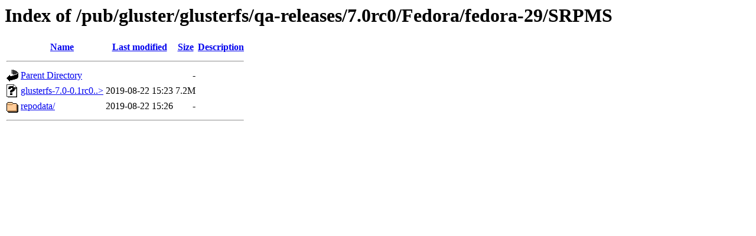

--- FILE ---
content_type: text/html;charset=ISO-8859-1
request_url: https://download.gluster.org/pub/gluster/glusterfs/qa-releases/7.0rc0/Fedora/fedora-29/SRPMS/
body_size: 1299
content:
<!DOCTYPE HTML PUBLIC "-//W3C//DTD HTML 3.2 Final//EN">
<html>
 <head>
  <title>Index of /pub/gluster/glusterfs/qa-releases/7.0rc0/Fedora/fedora-29/SRPMS</title>
 </head>
 <body>
<h1>Index of /pub/gluster/glusterfs/qa-releases/7.0rc0/Fedora/fedora-29/SRPMS</h1>
  <table>
   <tr><th valign="top"><img src="/icons/blank.gif" alt="[ICO]"></th><th><a href="?C=N;O=D">Name</a></th><th><a href="?C=M;O=A">Last modified</a></th><th><a href="?C=S;O=A">Size</a></th><th><a href="?C=D;O=A">Description</a></th></tr>
   <tr><th colspan="5"><hr></th></tr>
<tr><td valign="top"><img src="/icons/back.gif" alt="[PARENTDIR]"></td><td><a href="/pub/gluster/glusterfs/qa-releases/7.0rc0/Fedora/fedora-29/">Parent Directory</a>       </td><td>&nbsp;</td><td align="right">  - </td><td>&nbsp;</td></tr>
<tr><td valign="top"><img src="/icons/unknown.gif" alt="[   ]"></td><td><a href="glusterfs-7.0-0.1rc0.fc29.src.rpm">glusterfs-7.0-0.1rc0..&gt;</a></td><td align="right">2019-08-22 15:23  </td><td align="right">7.2M</td><td>&nbsp;</td></tr>
<tr><td valign="top"><img src="/icons/folder.gif" alt="[DIR]"></td><td><a href="repodata/">repodata/</a>              </td><td align="right">2019-08-22 15:26  </td><td align="right">  - </td><td>&nbsp;</td></tr>
   <tr><th colspan="5"><hr></th></tr>
</table>
</body></html>
